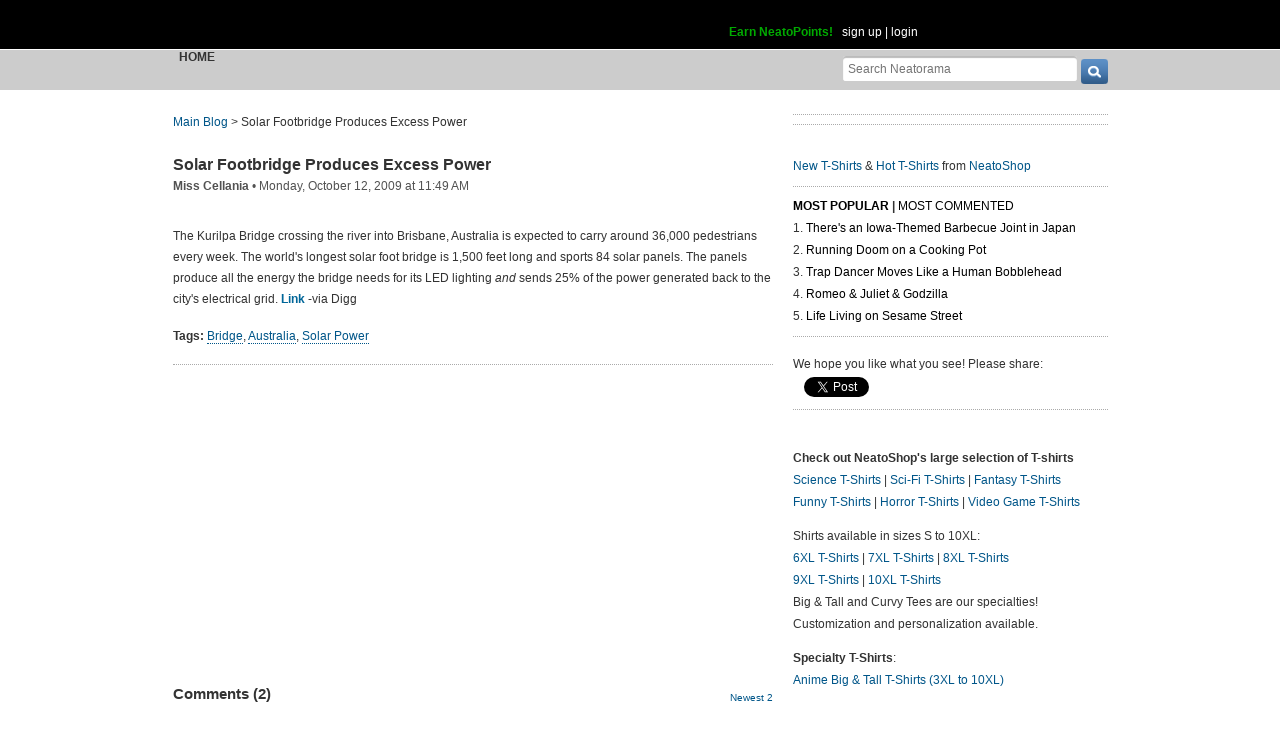

--- FILE ---
content_type: text/html; charset=UTF-8
request_url: https://www.neatorama.com/api/nonce/
body_size: 205
content:
{"time":1768694778,"hash":"a187f1cee8aaf71d5490dbf317a32f49"}

--- FILE ---
content_type: text/html; charset=UTF-8
request_url: https://www.neatorama.com/comment/listing/
body_size: 1157
content:
"<article id=\"comment-160671\" data-type=\"post-26487\" data-parent=\"160671\" class=\"comment-single comment-by-18852 parent comm-parent-160671\" data-status=\"published\">\n  <div id=\"commentself-160671\" class=\"comment-self commentself-by-18852\">\n          \n      <span class=\"comm-tools\">\n                  \n                        <\/span>\n    \n    <footer>\n      <span class=\"byline\">\n                \n        <span class=\"author\">\n                    <span id=\"commname-160671\" class=\"name\"><a href=\"https:\/\/www.neatorama.com\/whois\/18852\/\" rel=\"author\" itemprop=\"author\" class=\"userlink author-name\" title=\"Profile for Foreigner1 - Member Since Aug 7th, 2012\">Foreigner1<\/a><\/span>\n\n          \n                  <\/span>\n\n        <span> &bull; <\/span>\n\n                  <a href=\"https:\/\/www.neatorama.com\/2009\/10\/12\/solar-footbridge-produces-excess-power\/#comment-160671\" rel=\"nofollow\" title=\"Permanent link to this comment\" class=\"comm-date\">\n            \n          <time datetime=\"2009-10-12T11:56:11-0700\" pubdate>12Oct09 11:56am<\/time>\n                  <\/a>\n        \n        <span> &bull; <\/span>\n\n        <span class=\"comm-likes\">\n                                <a href=\"#\" rel=\"nofollow\" class=\"comm-like icon-outer\" id=\"commlike-160671\" title=\"Like this comment\">\n              <span class=\"comm-liketext\">0<\/span>&nbsp;<span class=\"heart\"><\/span>\n            <\/a>\n                  <\/span>\n\n              <\/span>\n      \n          <\/footer>\n\n    <div class=\"comm-content\">\n      \n      <div class=\"comm-body\">If they put in pi\u00ebzo-footplates in the deck of the bridge, it could power even the whole Marina of Brisbane....? :-)<\/div>\n\n      <div class=\"comm-hidabuse\">\n        <em>Abusive comment hidden.<\/em>\n        <a href=\"#\" class=\"comm-showabuse\" id=\"commshowabuse-160671\">(Show it anyway.)<\/a>\n      <\/div>\n    <\/div>\n\n      <\/div> \n\n  \n  <\/article>\n<article id=\"comment-160672\" data-type=\"post-26487\" data-parent=\"160672\" class=\"comment-single comment-by-37393 parent comm-parent-160672\" data-status=\"published\">\n  <div id=\"commentself-160672\" class=\"comment-self commentself-by-37393\">\n          \n      <span class=\"comm-tools\">\n                  \n                        <\/span>\n    \n    <footer>\n      <span class=\"byline\">\n                \n        <span class=\"author\">\n                    <span id=\"commname-160672\" class=\"name\"><a href=\"https:\/\/www.neatorama.com\/whois\/37393\/\" rel=\"author\" itemprop=\"author\" class=\"userlink author-name\" title=\"Profile for Vance - Member Since Aug 9th, 2012\">Vance<\/a><\/span>\n\n          \n                  <\/span>\n\n        <span> &bull; <\/span>\n\n                  <a href=\"https:\/\/www.neatorama.com\/2009\/10\/12\/solar-footbridge-produces-excess-power\/#comment-160672\" rel=\"nofollow\" title=\"Permanent link to this comment\" class=\"comm-date\">\n            \n          <time datetime=\"2009-10-12T18:39:06-0700\" pubdate>12Oct09 6:39pm<\/time>\n                  <\/a>\n        \n        <span> &bull; <\/span>\n\n        <span class=\"comm-likes\">\n                                <a href=\"#\" rel=\"nofollow\" class=\"comm-like icon-outer\" id=\"commlike-160672\" title=\"Like this comment\">\n              <span class=\"comm-liketext\">0<\/span>&nbsp;<span class=\"heart\"><\/span>\n            <\/a>\n                  <\/span>\n\n              <\/span>\n      \n          <\/footer>\n\n    <div class=\"comm-content\">\n      \n      <div class=\"comm-body\">I wonder how long before the energy kickback adds up to the energy that it took to build the structure and the panels.<\/div>\n\n      <div class=\"comm-hidabuse\">\n        <em>Abusive comment hidden.<\/em>\n        <a href=\"#\" class=\"comm-showabuse\" id=\"commshowabuse-160672\">(Show it anyway.)<\/a>\n      <\/div>\n    <\/div>\n\n      <\/div> \n\n  \n  <\/article>\n"

--- FILE ---
content_type: text/html; charset=UTF-8
request_url: https://www.neatorama.com/api/shop_panel/
body_size: 706
content:
{"html":"<style type=\"text\/css\">.shoprotator{display:block;margin-left:auto;margin-right:auto;text-align:center;width:100%}.shoprotator ul{display:inline-block;padding:0;margin:0}.shoprotator li{float:left;height:185px;list-style:none outside none;margin-left:auto;margin-right:auto;padding:5px;text-align:center;width:140px}.shoprotator li img{width:140px;height:140px}<\/style><div\nclass=\"shoprotator\"><ul><li> <a\nhref=\"https:\/\/www.neatoshop.com\/product\/WE-WANT-A-SHRUBBERY-V-2?tag=7042\" style=\"border:none\"><img\nsrc=\"https:\/\/static.neatoshop.com\/thumbprodimg\/WE-WANT-A-SHRUBBERY-V-2.jpg?v=4229075745y&color=gray\" width=\"150\" height=\"150\" border=\"0\" alt=\"WE WANT A SHRUBBERY! (V.2)\"\/><br\/>WE WANT A SHRUBBERY! (V.2)<\/a><\/li><li> <a\nhref=\"https:\/\/www.neatoshop.com\/product\/Tag-Team?tag=7042\" style=\"border:none\"><img\nsrc=\"https:\/\/static.neatoshop.com\/thumbprodimg\/Tag-Team.jpg?v=2150624183y&color=black\" width=\"150\" height=\"150\" border=\"0\" alt=\"Tag Team\"\/><br\/>Tag Team<\/a><\/li><li> <a\nhref=\"https:\/\/www.neatoshop.com\/product\/Kaptains-Rum?tag=7042\" style=\"border:none\"><img\nsrc=\"https:\/\/static.neatoshop.com\/thumbprodimg\/Kaptains-Rum.jpg?v=2636734768y&color=black\" width=\"150\" height=\"150\" border=\"0\" alt=\"Kaptain's Rum\"\/><br\/>Kaptain's Rum<\/a><\/li><li> <a\nhref=\"https:\/\/www.neatoshop.com\/product\/Hanya-Majora?tag=7042\" style=\"border:none\"><img\nsrc=\"https:\/\/static.neatoshop.com\/thumbprodimg\/Hanya-Majora.jpg?v=3702220956y&color=black\" width=\"150\" height=\"150\" border=\"0\" alt=\"Hanya Majora\"\/><br\/>Hanya Majora<\/a><\/li><\/ul><div\nstyle=\"clear:both;\"><\/div><\/div>"}